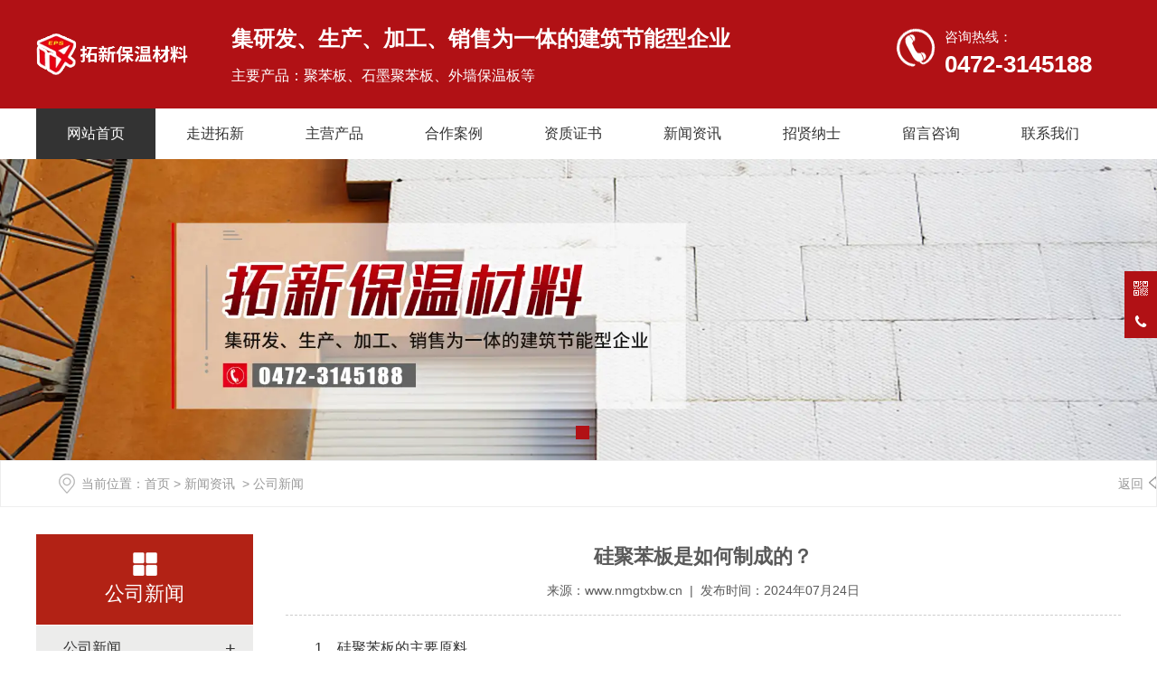

--- FILE ---
content_type: text/html; charset=utf-8
request_url: http://www.nmgtxbw.cn/content/68.html
body_size: 9162
content:

<!doctype html>
<html>
<head>
    <meta http-equiv="Content-Type" content="text/html; charset=utf-8" />
<title>硅聚苯板是如何制成的？_内蒙古拓新保温材料有限公司</title>
<meta name="Keywords" content="包头聚苯板,内蒙古聚苯板" />
<meta name="Description" content="包头聚苯板主要原料有聚苯乙烯树脂、发泡剂、成核剂、阻燃剂、色母粒、泡沫稳定剂等。" />
<meta name="author" content="深圳市东方富海科技有限公司 fuhai360.com" />
<link href="//static2.fuhai360.com/global/common.css" rel="stylesheet" type="text/css" />

    
<meta name="viewport" content="width=device-width,initial-scale=1.0,maximum-scale=1,user-scalable=no" />
<meta http-equiv="Cache-Control" content="no-transform" />
<meta http-equiv="Cache-Control" content="no-siteapp" />
<meta name="applicable-device" content="pc,mobile">
<script src="//static2.fuhai360.com/global/js/jquery.min.js" type="text/javascript"></script>
<script src="//static2.fuhai360.com/global/js/swiper.min.js" type="text/javascript"></script>
<link href="//static2.fuhai360.com/global/swiper.min.css" rel="stylesheet" type="text/css">
<script src="//static2.fuhai360.com/global/js/jquery.SuperSlide.2.1.1.js" type="text/javascript"></script>
<script src="//static2.fuhai360.com/global/js/WeChat.js" type="text/javascript"></script>
<link href="//static2.fuhai360.com/n220617/css/style.css?ver=2" rel="stylesheet" type="text/css">
<style type="text/css">.nav ul li{width:11%;}.tell.fr .fr{width:249px;}.about p{height:auto;-webkit-line-clamp:5;line-height:28px;text-align:left;}.tn_box ul li{height:230px;}.one .bd .fr img{border-radius:inherit;}.seven .title:after{display:none;}.onebox{margin:auto;}.one .hd ul li{width:11%;margin:0;}img{display:inline-block;height:auto;}.product_img img{width:100%;height:auto;}.product_img{height:auto;}.eight .fl iframe{width:100%;height:400px;display:block;margin-top:50px;}.article_img.fl{display:none;}.article_text{width:100%;}.f360-webim .scrollbar-item{background-color:#b11115 !important;border-top:1px solid #b11115 !important;}.f360-webim .scrollbar-item .item-content{background-color:#b11115 !important;}li.scrollbar-item.first-item{display:none;}.nav:after{width:5%;background:none;}.tell.fr{position:relative;z-index:2;}.header:after,.logo.fl{background:none;}@media only screen and (max-width:768px){.nav ul li{width:100%;}.about p{-webkit-line-clamp:6;}.one .hd ul li{width:20%;}.one .hd ul li.on .onebox{width:88px;height:88px;margin-left:-5px;}.four ul li img{height:auto;}.four ul li{height:50px;display:flex;align-items:center;}.twobox img{height:auto;}.about ul li .fr h3{font-size:14px;}p.yc,.page_xw{display:none;}.page_nav li{float:none;display:inline-block;width:32%;}.page_nav li:nth-child(2n){float:none;}.page_nav li a{padding:0;text-align:center;white-space:nowrap;overflow:hidden;text-overflow:ellipsis;margin:0;}.page_nav li a:after{display:none;}.page_content .f360-guestbook-form-item-field{min-width:100%;}.bottom{background:#fff;}.bottom li{color:#333;}.header .logo,.header{height:70px;}.one .hd ul li.on .onebox{width:64px;height:64px;margin:0 auto;}.one .hd ul li.on p{margin-top:5px;color:#b11115;}.txt p{height:100px;}.about ul li .fl{width:64px;height:64px;}.page_nav li a{margin:2px 0 0;}.article li{float:none;width:100%;}.article li:nth-child(2n){float:none;}.article_img.fl{display:none;}.page_content table.ke-zeroborder td{display:block;}.eight .container:after{display:none;}.eight .fl{width:100%;}.eight .fl iframe{height:216px;margin-top:0;}.about ul li .fr{width:calc(100% - 74px);}.f360-webim{display:none !important;}}</style>
<script>
var _hmt = _hmt || [];
(function() {
  var hm = document.createElement("script");
  hm.src = "https://hm.baidu.com/hm.js?541becc5834a7c7956704ac5f91462f5";
  var s = document.getElementsByTagName("script")[0]; 
  s.parentNode.insertBefore(hm, s);
})();
</script>
<script type="text/javascript">document.write(unescape('%3Cscript src="http://webim.fuhai360.com/ocs.html?sid=50149" type="text/javascript"%3E%3C/script%3E'));</script>
<script type='text/javascript'>
    (function(a, b, c, d, e, j, s) {
        a[d] = a[d] || function() {
            (a[d].a = a[d].a || []).push(arguments)
        };
        j = b.createElement(c),
            s = b.getElementsByTagName(c)[0];
        j.async = true;
        j.charset = 'UTF-8';
        j.src = 'https://static.meiqia.com/widget/loader.js';
        s.parentNode.insertBefore(j, s);
    })(window, document, 'script', '_MEIQIA');
    _MEIQIA('entId', '312e860c74a3ca0e76aece04321a9ee1');
</script>
</head>
<body>
    <div class="page">
            <div class='header'>
        <div class='container'>
        <div class='logo fl'>
            <a href="/" title="内蒙古拓新保温材料有限公司"><img src="http://img01.fuhai360.com/--50/50149/202304/202304130832162222.png" alt="内蒙古拓新保温材料有限公司" /></a>
        </div>
           <div class="navs">
        <b></b><b></b><b></b>
            </div>
            <!--电话-->
            <div class="tell fr">
                <div class="fl">
                <h2>集研发、生产、加工、销售为一体的建筑节能型企业</h2>
                <h4>主要产品：聚苯板、石墨聚苯板、外墙保温板等</h4>
                </div>
                <div class="fr">
                <img src="http://img01.fuhai360.com/demo2/202206/202206111456440111.png" alt=""   />
                <h3><b>咨询热线：</b>0472-3145188</h3>
                </div>
                </div> 
           
        </div>
        </div>
        <div class='nav'>
            <div class="nav_button"></div>
          
            <ul class='container'><li><a href="/">网站首页</a></li><li><a href="/about.html">走进拓新</a><ul class='navboxs'><li><a href="/about.html">公司简介</a></li><li><a href="/qywh.html">企业文化</a></li><li><a href="/cqhj.html">厂区环境</a></li><li><a href="/gshj.html">公司环境</a></li></ul></li><li><a href="/product-1005.html">主营产品</a><ul class='navboxs'><li><a href="/product-1006.html">石墨聚苯板</a></li><li><a href="/product-1007.html">聚苯板</a></li><li><a href="/product-1011.html">砂浆</a></li><li><a href="/product-1012.html">发泡水泥保温板</a></li><li><a href="/product-1013.html">耐碱网格布</a></li><li><a href="/product-1014.html">保温装饰一体板</a></li><li><a href="/product-1015.html">eps线条</a></li></ul></li><li><a href="/product-1009.html">合作案例</a></li><li><a href="/zzzs.html">资质证书</a></li><li><a href="/article.html">新闻资讯</a><ul class='navboxs'><li><a href="/article-1001.html">公司新闻</a></li><li><a href="/article-1002.html">行业动态</a></li><li><a href="/article-1004.html">常见问答</a></li></ul></li><li><a href="/zxns.html">招贤纳士</a></li><li><a href="/lyzx.html">留言咨询</a></li><li><a href="/contact.html">联系我们</a></li></ul>
            </div>
    <script type="text/javascript">
      $(function () {
          var cururl = location.href;
          var i = 0;
          var count = $(".nav li a").length;
          $(".nav li a").each(function (index) {
              var url = $(this).attr("href");
              if (url.length > 5 && cururl.substring(cururl.length - url.length).toUpperCase() == url.toUpperCase()) {
                  $(this).addClass("cur");
                  return;
              }
              i++;
          });
          if (i == count) {
              $(".nav li a:eq(0)").addClass("cur");
          }
      });
  </script>
    <script>
      $('.navs').click(function() {
          $(".nav").show();
          $(".nav3").animate({
              right: 0,
          }, 300);
      });
      $(".nav_button").click(function() {
          $(".nav").hide();
          $(".nav3").animate({
              right: '-100%',
          }, 300);
      
      })
      </script>
<!--手机banner-->
<div class="swiper-container banner_m">
            <div class="swiper-wrapper">
               <div class='swiper-slide'><img src="http://img01.fuhai360.com/--50/50149/202304/202304231040526284.jpg" alt=""   /></div> <div class='swiper-slide'><img src="http://img01.fuhai360.com/--50/50149/202304/202304231040581910.jpg" alt=""   /></div>
            </div>
            <div class="swiper-button-next"></div>
    <div class="swiper-button-prev"></div>
    <div class="swiper-pagination"></div>
          </div> 
<script type="text/javascript"> 
var swiper = new Swiper('.banner_m', {
cssMode: true,
navigation: {
nextEl: '.swiper-button-next',
prevEl: '.swiper-button-prev',
},
pagination: {
el: '.swiper-pagination'
},
mousewheel: true,
keyboard: true,
});
</script>
 <!--banner-->
<div class="banner">
        <div class="bd">
            <ul>
                 <li><img src="http://img01.fuhai360.com/--50/50149/202304/202304231410348159.jpg" alt=""   /></li>
            </ul>
        </div>
        <div class="hd">
            <ul>
            </ul>
        </div> 
    </div> 
<script type="text/javascript">
  $(".banner").slide({ mainCell: ".bd ul", titCell: ".hd ul", effect: "left", autoPlay: true, delayTime: 200, autoPage: true,prevCell:".prev",nextCell:".next"});
  </script>
        <!--路径-->
        <div class="page_lj">
            <div class="container">
                  <b>当前位置</b>：<a href="/">首页</a>&nbsp;&gt;&nbsp;<a href="/article.html">新闻资讯</a>
                &nbsp;&gt;&nbsp;公司新闻
                <a href="javascript:history.go(-1);" class="page_fh">返回</a>
            </div>
        </div>
    <div class="container clear">
        <!--左侧-->
        <div class="page_fl fl">
         <div class="page_nav">
                    <div class="page_title">
                        <a href="" title="公司新闻">公司新闻</a>
                    </div>
                    <ul>
                         <li><a href='/article-1001.html' title='公司新闻'>公司新闻</a><ul class='page_navs'></ul></li>  <li><a href='/article-1002.html' title='行业动态'>行业动态</a><ul class='page_navs'></ul></li>  <li><a href='/article-1004.html' title='常见问答'>常见问答</a><ul class='page_navs'></ul></li>
                     </ul>
                </div> 
             <!--联系我们-->
   
           <!--推荐新闻-->
  <div class="page_xw">
                <div class="page_title">
                    <a href="" title="推荐新闻">推荐新闻</a>
                </div>
                <ul>
                    <li><a href='/content/3.html' title='外墙薄抹灰出现热桥现象该如何处理？'>外墙薄抹灰出现热桥现象该如何处理？</a></li> <li><a href='/content/4.html' title='外墙保温一体板是干挂还是实贴?'>外墙保温一体板是干挂还是实贴?</a></li> <li><a href='/content/84.html' title='包头聚苯板：建筑保温的隐形屏障，选型、合规与创新指南'>包头聚苯板：建筑保温的隐形屏障，选型、合规与创新指南</a></li> <li><a href='/content/83.html' title='包头聚苯板：从建筑保温到场景适配，解析多功能建材的实用逻辑'>包头聚苯板：从建筑保温到场景适配，解析多功能建材的实用逻辑</a></li> <li><a href='/content/82.html' title='外墙保温板解析：类型特性、选型逻辑与施工维护指南'>外墙保温板解析：类型特性、选型逻辑与施工维护指南</a></li> <li><a href='/content/81.html' title='聚苯板：建筑节能的“隔热屏障”'>聚苯板：建筑节能的“隔热屏障”</a></li>
</ul>
            </div>
        </div>
            <!--详情-->
            <div class="page_fr fr">
                <div class="article_content">
                    <div class="article_title">
                           <h2>硅聚苯板是如何制成的？</h2>
                        来源：<a href='http://www.nmgtxbw.cn' target='_blank'>www.nmgtxbw.cn</a> &nbsp;|&nbsp; 发布时间：2024年07月24日
                    </div>
                     <span style="font-size:16px;line-height:2;">&emsp;&emsp;1、硅聚苯板的主要原料</span><br />
<br />
<span style="font-size:16px;line-height:2;">&emsp;&emsp;</span><span style="font-size:16px;line-height:2;"><a href="/" target="_blank">包头聚苯板</a></span><span style="font-size:16px;line-height:2;">主要原料有聚苯乙烯树脂、发泡剂、成核剂、阻燃剂、色母粒、泡沫稳定剂等。</span><br />
<br />
<span style="font-size:16px;line-height:2;">&emsp;&emsp;(1)聚苯乙烯树脂</span><br />
<br />
<span style="font-size:16px;line-height:2;">&emsp;&emsp;聚苯乙烯产品加入发泡剂，外观为无色透明珠状颗粒</span><br />
<br />
<span style="font-size:16px;line-height:2;">&emsp;&emsp;(2)发泡剂</span><br />
<span style="font-size:16px;line-height:2;"></span><br />
<span style="font-size:16px;line-height:2;">&emsp;&emsp;通过添加发泡剂，聚苯乙烯含有低沸点碳氢化合物发泡剂，在加热到90~110摄氏度时可增加5~50倍。发泡剂可分为物理发泡剂和化学发泡剂，也可分为有机发泡剂和无机发泡剂。</span><br />
<br />
<span style="font-size:16px;line-height:2;">&emsp;&emsp;发泡剂有很多种，如HCFC-22、HCFC-142b、二氧化碳、丁烷、乙醇、二甲醚、液化石油气等。但传统的HCFC等发泡剂并不环保，挤塑板制造商正在积极开发环保挤塑聚苯板，如二环氧化碳发泡剂挤塑板。</span><br />
<p>
	<br />
</p>
<p style="text-align:center;">
	<a href="/" target="_blank"><img src="https://img01.fuhai360.com/--50/50149/202304/202304211057480972.jpg" title="包头聚苯板" alt="包头聚苯板" /></a> 
</p>
<p>
	<br />
</p>
<span style="font-size:16px;line-height:2;">&emsp;&emsp;(3)阻燃液</span><br />
<br />
<span style="font-size:16px;line-height:2;">&emsp;&emsp;又称阻燃剂，是提高挤塑聚苯板阻燃性能的物质。阻燃剂分为添加型和反应型。主要包括无机、卤水、磷、氮，以及HBCD（六溴十二烷）的使用。这是一种不环保的物质，已被欧洲和美国等发达国家禁止。目前，我国正在实现传统非环保阻燃剂对环保阻燃剂的研究和实际应用。福达保温作为一家负责任的企业，已经淘汰了HBCD作为阻燃剂的使用。</span><br />
<br />
<span style="font-size:16px;line-height:2;">&emsp;&emsp;B2级挤塑板阻燃剂添加量为5~6%，B1级挤塑板阻燃剂添加量为10%+。</span><br />
<br />
<span style="font-size:16px;line-height:2;">&emsp;&emsp;硅质聚苯板</span><br />
<br />
<span style="font-size:16px;line-height:2;">&emsp;&emsp;(4)稳定剂</span><br />
<br />
<span style="font-size:16px;line-height:2;">&emsp;&emsp;增加溶液、胶体、固体和混合物的稳定性。</span><br />
<br />
<span style="font-size:16px;line-height:2;">&emsp;&emsp;(5)润滑剂</span><br />
<br />
<span style="font-size:16px;line-height:2;">&emsp;&emsp;根据润滑剂在塑料制品加工成型中的作用机制，润滑剂可分为外润滑剂和内润滑剂。内润滑剂与聚合物有一定的亲和力，其润滑作用主要是减少聚合物分子之间的摩擦，或降低极性聚合物分子之间的力。外润滑剂主要是减少聚合物加工机械之间的摩擦，提高长期运行，防止结构，提高生产能力（百度知道）。</span><br />
<br />
<span style="font-size:16px;line-height:2;">&emsp;&emsp;6)成核剂</span><br />
<br />
<span style="font-size:16px;line-height:2;">&emsp;&emsp;成核剂常用于滑石粉、碳酸钙、柠檬酸、金属粉等，以及氮气和二氧化碳等气态成核剂。成核剂影响泡沫的结构和密度</span><br />
<br />
<span style="font-size:16px;line-height:2;">&emsp;&emsp;该成核剂适用于聚苯乙烯等不完全结晶塑料，通过改变树脂结晶行为，加快结晶速率，提高结晶密度，促进结晶尺寸细化，缩短成型周期，提高产品透明度、表面光泽、抗拉强度、刚度、热变形温度、冲击、蠕变性能等物理机械性能（百度图书馆）。</span><br />
<br />
<span style="font-size:16px;line-height:2;">&emsp;&emsp;(7)色母</span><br />
<br />
<span style="font-size:16px;line-height:2;">&emsp;&emsp;它是为挤塑板着色的。没有任何色母的全新挤塑板是白色的。市面上有白色、蓝色、红色、黄色、绿色等挤塑板。简直就是colourful。</span><br />
<br />
<span style="font-size:16px;line-height:2;">&emsp;&emsp;*免责声明:转载内容均来自于网络，如有异议请及时联系，本网将予以删除。</span><br />
                </div>
           <!--上下条-->
                 <div class="main_next">
                   <span class="prevrecord"><b>上一条:</b><a href="/content/69.html">
                            模塑聚苯板和挤塑聚苯板有什么区别？</a>
                    </span>
                    <span class="nextrecord"><b>下一条:</b><a href="/content/3.html">
                            外墙薄抹灰出现热桥现象该如何处理？</a>
                    </span>
                </div>
               <!--相关-->
 
                   <div class="xgwz">
                    <h4 class="related">
                        <span>【相关文章】</span></h4>
                    <div class='relatedlist'>
                        <ul class="relate_news">
                            
                            <li><a href='/content/52.html'
                                title='包头聚苯板配合砂浆找平的介绍' target="_self">
                                包头聚苯板配合砂浆找平的介绍</a></li>
                            
                            <li><a href='/content/49.html'
                                title='包头聚苯板的安全性' target="_self">
                                包头聚苯板的安全性</a></li>
                            
                            <li><a href='/content/45.html'
                                title='包头聚苯板工程的保温差是什么？' target="_self">
                                包头聚苯板工程的保温差是什么？</a></li>
                            
                            <li><a href='/content/42.html'
                                title='包头聚苯板主要用于哪些层次？' target="_self">
                                包头聚苯板主要用于哪些层次？</a></li>
                            
                            <li><a href='/content/41.html'
                                title='包头聚苯板的使用需要改进吸水性' target="_self">
                                包头聚苯板的使用需要改进吸水性</a></li>
                            
                        </ul>
                    </div>
                </div>
 
<!--相关产品-->


                <div class="xgcp">
                    <h4 class="related">
                        <span>【相关产品】</span></h4>
                    <div class='relatedlist'>
                        <ul class="relate_pr">
                            
                            <li class='product-list'><a href='/item/44.html'
                                title='聚苯颗粒' target="_self">
                                <img src="http://img01.fuhai360.com/--50/50149/202304/202304211100034878.jpg" />
                                <p>聚苯颗粒</p>
                            </a></li>
                            
                            <li class='product-list'><a href='/item/45.html'
                                title='保温材料' target="_self">
                                <img src="http://img01.fuhai360.com/--50/50149/202304/202304211101217691.jpg" />
                                <p>保温材料</p>
                            </a></li>
                            
                            <li class='product-list'><a href='/item/46.html'
                                title='石墨保温板' target="_self">
                                <img src="http://img01.fuhai360.com/--50/50149/202304/202304211102360815.jpg" />
                                <p>石墨保温板</p>
                            </a></li>
                            
                            <li class='product-list'><a href='/item/47.html'
                                title='聚苯石墨板' target="_self">
                                <img src="http://img01.fuhai360.com/--50/50149/202304/202304211103348003.jpg" />
                                <p>聚苯石墨板</p>
                            </a></li>
                            
                            <li class='product-list'><a href='/item/48.html'
                                title='石墨聚苯板材' target="_self">
                                <img src="http://img01.fuhai360.com/--50/50149/202304/202304211104385191.jpg" />
                                <p>石墨聚苯板材</p>
                            </a></li>
                            
                        </ul>
                    </div>
                </div>
 
            </div>
            <!--container-->
        </div>
            <div class='ten'>
    <div class='container'>
  <ul>
	<li>
		<img src="http://img01.fuhai360.com/demo2/202206/202206111559490423.png" /> <b>资讯电话：</b> 
		<h3>
			0472-3145188
		</h3>
	</li>
	<li>
		<img src="http://img01.fuhai360.com/demo2/202206/202206111559595579.png" /> <b>联系邮箱：</b> 
		<h3>
			nmtxbw@163.com
		</h3>
	</li>
	<li>
		<img src="http://img01.fuhai360.com/demo2/202206/202206111600098392.png" /> <b>联系地址：</b> 
		<h3>
			包头市青山区银海新村工业园区
		</h3>
	</li>
</ul>
<div class="tn_box">
	<ul>
		<li>
			<p>
				产品中心
			</p>
<a href="/product-1006.html">石墨聚苯板</a> <a href="/product-1007.html">聚苯板</a> <a href="/product-1011.html">砂浆</a> <a href="/product-1012.html">发泡水泥保温板</a> <a href="/product-1005.html">更多</a> 
		</li>
		<li>
			<p>
				合作案例
			</p>
<a href="/product-1009.html">合作案例</a> 
		</li>
		<li>
			<p>
				新闻资讯
			</p>
<a href="/article-1001.html">公司新闻</a> <a href="/article-1002.html">行业新闻</a> <a href="/article-1004.html">常见问题</a> 
		</li>
		<li>
			<p>
				关于我们
			</p>
<a href="/about.html">公司简介</a> <a href="/qywh.html">企业文化</a> <a href="/cqhj.html">厂区环境</a> <a href="/gshj.html">公司环境</a> 
		</li>
	</ul>
	<div class="ewm">
		<p>
			扫一扫
		</p>
<img src="http://img01.fuhai360.com/--50/50149/202304/202304131155593941.jpg" alt="" title="" align="" /> 
	</div>
</div>
    </div>
    </div> 
<!--footer-->
    <div class="footer">
       <div class="container">
 <p>	<a href="https://beian.miit.gov.cn/" target="_blank" style="box-sizing:border-box;text-decoration-line:none;margin:0px;padding:0px;border:0px;outline:none;white-space:normal;">蒙ICP备20001237号-1</a>&nbsp;&nbsp;<a target="_blank" href="https://www.beian.gov.cn/portal/registerSystemInfo?recordcode=15020402000259" style="box-sizing:border-box;text-decoration-line:none;margin:0px;padding:0px;border:0px;outline:none;white-space:normal;display:inline-block;height:20px;line-height:20px;"><img src="http://cdn.myxypt.com/0ee82594/21/08/b657478b8a78e822df04d9f761f84b9ab841a8ef.png" style="box-sizing:border-box;border-width:initial;border-style:none;vertical-align:middle;margin:0px;padding:0px;background-image:none;background-position:initial;background-size:initial;background-repeat:initial;background-attachment:initial;background-origin:initial;background-clip:initial;" />&nbsp;蒙公网安备 15020402000259号</a>&nbsp;<a href="https://zzlz.gsxt.gov.cn/businessCheck/verifKey.do?showType=p&serial=91150204MA0N1CRX82-SAIC_SHOW_10000091150204MA0N1CRX821663918506178&signData=MEUCIQCASFqtl+VcVj34yyHW1+FM+zmXHBQa/xn636OGnD0bxQIgWEu6y5C9zFbmWI4wvg1mEN0clQlbxIiWrQJ78lQeQRE=" target="_blank"><img src="http://img01.fuhai360.com/--50/50149/202304/202304201141517691.png" alt="" width="25" height="25" title="" align="" /></a> 内蒙古拓新保温材料有限公司 &nbsp;Copyright&nbsp;&copy;&nbsp;<a href="/" target="_blank" style="text-decoration-line:none;text-align:center;white-space:normal;list-style-type:none;margin:0px;padding:0px;border:none;outline:0px;display:inline-block;">www.nmgtxbw.cn</a>&nbsp; All&nbsp;rights&nbsp;reserved <a href="http://www.nmgtxbw.cn/sitemap.xml" target="_blank">网站地图</a></p><p class="yc">	主营:<a href="/" target="_blank">包头聚苯板</a>,<a href="/" target="_blank">包头石墨聚苯板</a>,<a href="/" target="_blank">包头外墙保温板厂家</a>,<a href="/" target="_blank">包头发泡水泥保温板</a>,<a href="/" target="_blank">内蒙古聚苯板</a>,<a href="/" target="_blank">内蒙古石墨聚苯板</a>,<a href="/" target="_blank">内蒙古外墙保温板</a> 主营区域:内蒙古包头,呼和浩特,鄂尔多斯,巴彦淖尔,乌兰察布,乌海,临河,五原</p><p>	版权声明：本网站所刊内容未经本网站及作者本人许可，不得下载、转载或建立镜像等，违者本网站将追究其法律责任。</p>本网站所用文字图片部分来源于公共网络或者素材网站，凡图文未署名者均为原始状况，但作者发现后可告知认领，我们仍会及时署名或依照作者本人意愿处理，如未及时联系本站，本网站不承担任何责任。
        </div>
    </div>
<script type="text/javascript">
    //footer
    /*返回顶部*/
    ; (function ($) {
        $.fn.backTop = function (o) {
            var defaults = {
                'right': 200,
                'bottom': 100
            };
            o = $.extend({}, defaults, o);
            var sHtml = '<div id="backTop" style="width:50px;height:50px; position:fixed;right:' + o.right + 'px; bottom:' + o.bottom + 'px;cursor:pointer;display:none;"><img src="//static2.fuhai360.com/n220617/images/footer.png" style="width:28px;height:48px;" /></div>';
            $(document.body).append(sHtml);
            $(window).scroll(function () {  //只要窗口滚动,就触发下面代码 
                var scrollt = document.documentElement.scrollTop + document.body.scrollTop; //获取滚动后的高度 
                if (scrollt > 200) {  //判断滚动后高度超过200px,就显示  
                    $("#backTop").fadeIn(400); //淡出     
                } else {
                    $("#backTop").stop().fadeOut(400); //如果返回或者没有超过,就淡入.必须加上stop()停止之前动画,否则会出现闪动   
                }
            });
            $("#backTop").click(function () { //当点击标签的时候,使用animate在200毫秒的时间内,滚到顶部
                $("html,body").animate({ scrollTop: "0px" }, 200);
            });
        };
    })(jQuery);
    //
    $(this).backTop({ right: 20, bottom: 128 });//返回顶部
</script>
<div class="Tc">
<div class="Tcs">
<b class="Tc_gb">+</b>
<img src="http://img01.fuhai360.com/demo2/202205/202205251650490605.png" alt=""   />
微信号：<span id="weixin">wexinhao</span>
<p>复制微信号码添加微信</p>
<button class="btn" data-clipboard-action="copy" data-clipboard-target="#weixin" id="copy_btn">    
    点击复制微信    
</button> 
<img src="http://img01.fuhai360.com/demo/202108/202108061134506291.gif" class="Tc_dt">
</div>
</div> 
 <div class="bottom">
        <ul>
  
       <li>
                <a href="/" data-inline="true">
                    <img src="http://img01.fuhai360.com/--50/50149/202304/202304211543246597.jpg">网站首页
                </a>
            </li>
<li>
                <a href="/product-1005.html" data-inline="true">
                    <img src="http://img01.fuhai360.com/--50/50149/202304/202304211543244566.jpg">主营产品
                </a>
            </li>
       <li>
                <a href="/lyzx.html" data-inline="true">
                    <img src="http://img01.fuhai360.com/--50/50149/202304/202304211543245659.jpg">留言咨询
                </a></li>
           
            <li>
               <a href="tel:150-4740-1588" data-inline="true">
                    <img src="http://img01.fuhai360.com/--50/50149/202304/202304211543247066.jpg">联系我们
                </a>
            </li>
        </ul>
    </div>
 <script>
        $('.weixin').click(function () {
            $(".Tc").show();
        });
        $(".Tc_gb").click(function () {
            $(".Tc").hide();
        })
    </script>
    <script>
        $(document).ready(function () {
            var clipboard = new Clipboard('#copy_btn');
            clipboard.on('success', function (e) {
                alert("微信号复制成功", 1500);
                window.location.href = 'weixin://';
                e.clearSelection();
                console.log(e.clearSelection);
            });
        });    
    </script>
    <script type="text/javascript">
        $(function () {
            var cururl = window.location.pathname;
            $(".pages_nav a,.page_nav a").each(function () {
                var url = $(this).attr("href");
                if (cururl.toUpperCase() == url.toUpperCase()) {
                    $(this).addClass("cur");
                    return;
                }
            });
        });
    </script>
  <script>
        $(".page_cp").slide({mainCell:".bd ul",effect:"leftLoop",autoPlay:true,vis:1});
    </script>

<script type="text/javascript">
                var windowWidth = $(window).width();
                if (windowWidth < 768) {
                    $(".nine_nav ul li a").attr("href", "javascript:void(0);");
                }
                if (windowWidth >= 640) {
                    // do something
                }
            </script>
</div>
<script type="text/javascript">
(function(){
    var bp = document.createElement('script');
    var curProtocol = window.location.protocol.split(':')[0];
    if (curProtocol === 'https') {
        bp.src = 'https://zz.bdstatic.com/linksubmit/push.js';
    }
    else {
        bp.src = 'http://push.zhanzhang.baidu.com/push.js';
    }
    var s = document.getElementsByTagName("script")[0];
    s.parentNode.insertBefore(bp, s);
})();
</script>
</body>
</html>

--- FILE ---
content_type: text/css
request_url: http://static2.fuhai360.com/n220617/css/style.css?ver=2
body_size: 8393
content:
html, body {
    width: 100%;
    margin: 0;
    padding: 0;
    position: relative;
    font: 14px/24px "微软雅黑", Arial, Helvetica, sans-serif;
    overflow-x: hidden;
    color: #333;
}

ul, li, p, img, b, ol, em, a, h1, h2, h3, h4, h5, h6, dl, dd, dt {
    list-style-type: none;
    margin: 0;
    padding: 0;
    border: none;
    font-style: normal;
    text-decoration: none;
    font-weight: initial;
}

#dituContent img {
    max-width: inherit;
}

img {
    max-width: 100%;
    display: block;
}

a:link, a:visited {
    color: inherit;
    font-size: inherit;
}
.fl {
    float: left;
}

.fr {
    float: right;
}
.container {
    width: 1600px;
    margin: auto;
}
.bg{
    width: 100%;
    height: 100%;
    position: absolute;
    z-index:-1;
    left: 0;
    top: 0;
}
.bg img{
    width: 100%;
    height: 100%;
    display: block;
}
/**主题色**/
.banner_m  .swiper-button-next,.banner_m  .swiper-button-prev {
    color: #b11115;
}
.banner_m .swiper-pagination-bullet-active,.banner .hd li.on  {
    background: #b11115;
}
.page_xw li:hover a,.page_xw li:hover:before,.title h2,.five ul li .fl h4:hover,.hds .next,.about ul li:hover h3,.nin_box ul li:hover h4,.interlink__title,.tn_box ul li a:hover{
    color: #b11115;
}
 .page_title, .page_nav li .cur, .page_nav li a:hover, .lxwm,
 .product li:hover:before, .pading span.current, .page_cp_qh span:hover,.bottom .dhzx,.header,.nav:after,.one .hd ul li.on .onebox,.five ul li .fl h4:after,.about ul li:hover .fl,.nine_nav ul li.on{
    background: #b11115;
}

.one .bd .fr {

    border: 38px solid #b22215;
  
}

.trh {
   
    border: 2px solid #b22215;
   
}
.four ul li h3 {
   
    background: rgba(178,34,21,0.55);
   
}
.nin_box ul li:hover {
    border-color: #a31f08;
}

/**头部**/

.header {
    width: 100%;
    height: 120px;
    box-sizing: content-box;
    overflow: hidden;
    position: relative;
}

.logo.fl {
    width: 14%;
    background: #333;
    height: 120px;
    align-items: center;
    display: flex;
    position: relative;
    z-index: 22;
}
.logo.fl a {
	display:block;
	margin:auto;
}

.tell.fr {
    width: 82%;
    overflow: hidden;
}

.tell.fr h2 {
    font-size: 24px;
    color: #fff;
    font-weight: bold;
    line-height: 26px;
    margin-top: 30px;
}

.tell.fr h4 {
    font-size: 16px;
    color: #fff;
    line-height: 16px;
    margin-top: 20px;
}

.logo.fl img {
    display: block;
    margin: auto;
    max-width: 100%;
}

.header:after {content: "";width: 19.9%;background: #333;height: 120px;position: absolute;left: 0;top: 0;z-index: 1;}

.tell.fr .fr img {
    display: block;
    float: left;
    margin-right: 10px;
    margin-top: 11px;
}

.tell.fr h3 {
    font-size: 26px;
    color: #fff;
    line-height: 22px;
    font-weight: bold;
    margin-top: 10px;
}

.tell.fr h3 b {
    display: block;
    font-size: 15px;
    margin-bottom: 8px;
}

.tell.fr .fr {
    width: 238px;
    margin-top: 20px;
}

.nav {
    width: 100%;
    height: 56px;
    box-sizing: content-box;
    background: #fff;
    position: relative;
    z-index: 2;
}

.nav ul li {
    width: 14.28%;
    float: left;
    position: relative;
    line-height: 56px;
    text-align: center;
    -webkit-transition: all .7s;
    transition: all .7s;
}
.nav ul li ul {
    width: 100%;
    position: absolute;
    z-index: 22;
    background: #fff;
    top: 56px;
    left: 0;
    display: none;
}

.nav ul li a {
    color: #333;
    -webkit-transition: all .7s;
    transition: all .7s;
    display: block;
    font-size: 16px;
}

.nav ul li ul li {
    width: 100%;
    float: none;
    line-height: 39px;
}

.nav ul li ul li a {
    font-size: 14px;
}

.nav ul li:hover ul {
    display: block;
}
.nav:after {content: "";width: 10%;height: 56px;position: absolute;left: 0;top: 0;z-index: -1;}

.nav ul li a.cur,.nav ul li:hover>a {
    background: #333333;
    color: #fff;
}
/**banner**/
.banner_m,.banner {
    width: 100%;
    position: relative;
    overflow: hidden;
}

.banner_m img, .banner img {
    width: 100%;
    display: block;
}
.banner_m{
display: none;    
}
.banner .hd {
    width: 100%;
    left:0;
    padding: 4px;
    position: absolute;
    border-radius: 24px;
    bottom: 10px;
    z-index: 10;
}
.banner .hd ul{
    text-align: center;
}
.banner .hd li {
    margin: 0px 4px;
    width: 15px;
    height:15px;
    display: inline-block;
    cursor: pointer;
    color: transparent;
    position: relative;background:#fff;
}
.title {
    text-align: center;
    margin-bottom: 30px;
}

.title h2 {
    background: -webkit-linear-gradient(#b22215,#970e02,#000000);
    -webkit-background-clip:text;
    -webkit-text-fill-color:transparent;
    font-weight: bold;
    font-size: 54px;
    padding: 26px 0;
    letter-spacing: 7px;
}

.title h4 {
    font-size: 26px;
    color: #333;
    font-weight: bold;
    line-height: 28px;
}

.title h4 b {
    font-size: 15px;
    color: #808080;
    line-height: 15px;
    letter-spacing: 8px;
    margin-left: 21px;
}
/****/
.one {
    width: 100%;
    overflow: hidden;
    padding: 60px 0;
    position: relative;
}

.one:after {content: "";width: 71%;height: 221px;background: #fcf6f6;position: absolute;left: 0;bottom: 0;z-index: -1;}

.one .container {
    overflow: hidden;
    position: relative;
}
.one .bd {
    width: 100%;
}

.one .bd .fl {
    width: 50%;
    box-sizing: border-box;
    padding-top: 14%;
}

.one .bd .fr {
    width: 39%;
    border-radius: 50%;
    overflow: hidden;
    z-index: 2222;
}

.one .bd .fr img {
    width: 90%;
    display: block;
    margin: auto;
    border-radius: 50%;
}

.one .bd .fr:hover img {
    transform: scale(1.1);
    transition: all 0.9s;
}

.one .bd .fl h4 {
    width: auto;
    font-size: 19px;
    color: #333;
    font-weight: bold;
    line-height: 22px;
    overflow: hidden;
    text-overflow: ellipsis;
    white-space: nowrap;
    -webkit-transition: all .7s;
    transition: all .7s;
    margin-bottom: 20px;
}

.one .title {
    text-align: left;
    position: absolute;
    left: 0;
    top: 0;
}

.one ul li {
    position: relative;
    overflow: hidden;
}

.one .bd .fl p {
    margin-bottom: 20px;
    font-size: 15px;
    line-height: 32px;
    height: 64px;
    overflow: hidden;
}

a.more {
    background: url(../images/shou.png) no-repeat left;
    width: 132px;
    height: 37px;
    display: block;
    text-align: center;
    line-height: 37px;
    font-size: 15px;
    background-size: 16px auto;
}

.one .hd {
    width: 100%;
    overflow: hidden;
    position: absolute;
    left: 0;
    bottom: 0;
    z-index: 222;
}

.one .hd ul li {
    float: left;
    margin-right: 40px;
    height: 124px;
    cursor: pointer;
}

.one .hd  ul li p {
    line-height: 20px;
    font-size: 16px;
    color: #333;
    margin-top: 22px;
    text-align: center;
    overflow: hidden;
    text-overflow: ellipsis;
    white-space: nowrap;
    -webkit-transition: all .7s;
    transition: all .7s;
}

.onebox {
    background: #333;
    width: 80px;
    height: 80px;
    align-items: center;
    display: flex;
    border-radius: 50%;
}

.onebox img {
    margin: auto;
    display: block;
}

.one .hd ul li.on .onebox {
    width: 115px;
    height: 115px;
}

.one .hd ul li.on p {
    margin-top: -53px;
    color: #fff;
}
.one .hd ul li.on .onebox img {
    margin-top: 23px;
}
.two {
    width: 100%;
    padding: 60px 0;
}

.two ul {
    overflow: hidden;
}

.two ul li {
    width: 23.5%;
    float: left;
    margin-right: 2%;
}

.two ul li:nth-child(4n) {
    margin-right: 0;
}

.two ul li img {
    width: 100%;
    display: block;
    border-radius: 16px;
    height: 260px;
}

.twobox {
    border: 7px solid #eee;
    border-radius: 16px;
    margin-bottom: 20px;
}
.two ul li h3 {
    width: 100%;
    height: 60px;
    line-height: 60px;
    background: #fcf6f6;
    border-radius: 6px;
    margin-top: 20px;
    padding: 0 20px;
    overflow: hidden;
    position: relative;
    z-index: 2;
    box-sizing: border-box;
}

.two ul li h3 span {

    float: right;
    font-size: 14px;
    color: #b2b2b2;
}

.two ul li h3:after {
    content: '';
    width: 10px;
    height: 10px;
    background: #de9a9c;
    border-radius: 5px;
    position: absolute;
    bottom: 21px;
    right: 48px;
    z-index: -1;
    -webkit-transition: all .7s;
    transition: all .7s;
}

.two ul li:hover h3:after {
    content: '';
    width: 52px;
    height: 24px;
    background: #de9a9c;
    border-radius: 5px;
    position: absolute;
    bottom: 18px;
    right: 15px;
    z-index: -1;
    -webkit-transition: all .7s;
    transition: all .7s;
}

.two ul li:hover h3 span {
    color: #fff;
}
.two ul li:hover img {
    transform: scale(1.3);
    transition: all 0.4s;
}

.twobox {
    overflow: hidden;
}
.three {
    width: 100%;
    padding: 60px 0;
    position: relative;
}

.three .container {
    position: relative;
}

.tit_box {
    margin: auto;
}

.tit_box img {
    display: block;
    margin: auto;
    width: 39%;
}

.three ul li {
    overflow: hidden;
    width: 33%;
    position: absolute;
    z-index: 22;
}

.trh {
    width: 90px;
    height: 90px;
    border-radius: 50%;
    align-items: center;
    display: flex;
    float: right;
}

.trh img {
    margin: auto;
}

.txt {
    width: calc(100% - 120px);
    float: left;
    text-align: right;
}

.txt h3 {
    font-size: 20px;
    color: #333;
    font-weight: bold;
    line-height: 22px;
}

.txt p {
    font-size: 14px;
    color: #808080;
    line-height: 25px;
    margin-top: 10px;
}

.three ul li:nth-child(1) {
    top: 23%;
    left: 0;
    width: 35%;
}
.three ul li:nth-child(2) {
    top: 50%;
    width: 31%;
    left: 0;
}

.three ul li:nth-child(3) {
    top: 80%;
    left: 0;
}

.three ul li:nth-child(4) {
    top: 23%;
    right: 0;
    width: 35%;
    }

.three ul li:nth-child(4) .trh, .three ul li:nth-child(5) .trh, .three ul li:nth-child(6) .trh {
    float: left;
}

.three ul li:nth-child(4) .txt, .three ul li:nth-child(5) .txt, .three ul li:nth-child(6) .txt {
    text-align: left;
    float: right;
}

.three ul li:nth-child(5) {
    top: 50%;
    width: 31%;
    right: 0;
}

.three ul li:nth-child(6) {
    top: 80%;
    right: 0;
    width: 30%;
}

.three .title {
    margin-bottom: 64px;
}
.four {
    padding: 60px 0;
    position: relative;
}

.four ul li {
    width: 24%;
    float: left;
    margin-right: 1%;
    margin-bottom: 1%;
    border: 1px solid #ccc;
    box-sizing: border-box;
    position: relative;
    overflow: hidden;
}

.four ul {
    overflow: hidden;
}

.four ul li:nth-child(1) {
    margin-left: 50%;
}

.four .title {
    position: absolute;
    left: 0;
    top: 0;
    margin-bottom: 0;
}

.four .container {
    position: relative;
}

.four ul li img {
    width: 100%;
    display: block;
    height: 130px;
}

.four ul li h3 {
    text-align: center;
    width: 100%;
    height: 40px;
    line-height: 40px;
    color: #fff;
    position: absolute;
    bottom: 0;
    left: 0;
    z-index: 2;
    display: none;
}

.four .title h2 {
    text-align: left;
}

.four ul li:hover img {
    transform: scale(1.1);
    transition: all 0.3s;
}

.four ul li:hover h3 {
    display: block;
}
.five {
    width: 100%;
    overflow: hidden;
}
.five .title {
    text-align: left;
}
.five ul li {
    overflow: hidden;
}

.five ul li .fl {
    width: 52%;
}

.five ul li .fr {
    width: 42%;
    border: 6px solid rgba(128,128,128,0.2);
    border-radius: 10px;
}

.five ul li .fl h4 {
    position: relative;
    font-size: 20px;
    color: #333;
    font-weight: bold;
    line-height: 22px;
    margin-top: 50px;
    overflow: hidden;
    text-overflow: ellipsis;
    white-space: nowrap;
    -webkit-transition: all .7s;
    transition: all .7s;
    padding-bottom: 30px;
    margin-bottom: 20px;
}

.five ul li .fl h4:after {content: "";width: 22px;height: 2px;
    position: absolute;left: 0;bottom: 0;-webkit-transition: all .7s;transition: all .7s;}

.five ul li:hover .fl h4:after {
    width: 100px;
}

.five ul li .fl p {
    font-size: 16px;
    color: #808080;
    line-height: 28px;
    height: 80px;
    margin-top: 15px;
    overflow: hidden;
}

.hds {
    width: 300px;
    text-align: center;
    position: absolute;
    left: 12%;
    bottom: 5%;
}

.hds div {
    width: 100px;
    display: inline-block;
    margin: 0 12px;
    font-size: 23px;
    cursor: pointer;
}

.hds .prev:before {content: "←";margin-right: 10px;display: block;float: left;line-height: 30px;}

.hds .next:after {content: "→";
    margin-left: 10px;
    display: block;
    float: right;
    line-height: 30px;}

.five .container {
    position: relative;
}
.six {
    width: 100%;
    overflow: hidden;
    padding: 60px 0;
}
.six .container{
    position: relative;
}
.six .bd ul li {
    width: 350px;
    float: left;
    margin-right: 50px;
}

.six .bd ul {
    overflow: hidden;
}

.six .bd ul li h3 {
    width: 100%;
    height: 60px;
    line-height: 60px;
    background: #fcf6f6;
    border-radius: 6px;
    margin-top: 20px;
    padding: 0 20px;
    overflow: hidden;
    position: relative;
    z-index: 2;
    box-sizing: border-box;
}

.six .bd ul li h3 span {
    float: right;
    font-size: 14px;
    color: #b2b2b2;
}

.six .bd ul li h3:after {
    content: '';
    width: 10px;
    height: 10px;
    background: #de9a9c;
    border-radius: 5px;
    position: absolute;
    bottom: 21px;
    right: 48px;
    z-index: -1;
    -webkit-transition: all .7s;
    transition: all .7s;
}
.six .bd ul li:hover h3 span{
    color: #fff;
}
.six .bd ul li:hover h3:after {
    content: '';
    width: 52px;
    height: 24px;
    background: #de9a9c;
    border-radius: 5px;
    position: absolute;
    bottom: 18px;
    right: 15px;
    z-index: -1;
    -webkit-transition: all .7s;
    transition: all .7s;
}
.seven {
    width: 100%;
    position: relative;
    padding: 60px 0;
}

.seven .title {
    text-align: left;
    float: left;
    width: 30%;
    position: relative;
    padding-bottom: 9%;
    margin-bottom: 0;
}

.seven .title b {
    display: block;
    margin-left: 0;
    margin-top: 39px;
}

.seven .title h2 {
    background: -webkit-linear-gradient(#b22215,#970e02,#fff);
    -webkit-background-clip: text;
    -webkit-text-fill-color: transparent;
    margin-bottom: 14px;
}

.seven .title h4 {
    color: #fff;
}

.seven ul {
   width:70%;

    float: right;
    overflow: hidden;

}

.seven .container {
    overflow: hidden;
}

.seven ul li {
    width: 26.1%;
    float: left;
    background: #fff;
    margin: 2%;
    border: 10px solid rgba(255,255,255,0.2);
    border-radius: 10px;
    overflow: hidden;
    padding: 15px 0;
}

.seven ul li img {
    width: 30%;
    float: left;
}

.seven ul li .fr {
    width: 62%;
}

.seven ul li  h3 span {
    display: block;
    font-size: 12px;
    color: #ccc;
    margin-top: 5px;
}

.seven ul li h3 {
    font-size: 16px;
    color: #333;
    overflow: hidden;
    white-space: nowrap;
    text-overflow: ellipsis;
    font-weight: bold;
}

.seven .title:after {
    content: "";
    width: 224px;
    height: 227px;
    background: url(../images/17.png) no-repeat;
    position: absolute;
    right: 0;
    bottom: -17%;
    background-size: 100% auto;
}
.eight {
    width: 100%;
    overflow: hidden;
    padding: 60px 0;
}

.eight .fl {
    width: 41%;
}

.eight .fr {
    width: 50%;
}

.eight .title {
    text-align: right;
    margin-bottom: 50px;
}

.eight .title h4 b {
    float: left;
    line-height: 29px;
}

.eight .title h4 {
    width: 56%;
    float: right;
}

.about {
    text-align: right;
    overflow: hidden;
    padding-top: 20px;
}

.about h2 {
    font-size: 30px;
    color: #333;
    font-weight: bold;
    line-height: 32px;
}

.about b {
    display: block;
    font-size: 12px;
    color: #ccc;
    line-height: 14px;
    margin-top: 18px;
    margin-bottom: 12px;
}

.about p {
    display: -webkit-box;
    -webkit-box-orient: vertical;
    -webkit-line-clamp: 4;
    overflow: hidden;
    line-height: 35px;
    height: 105px;
    font-size: 15px;
    color: #808080;
    margin-top: 25px;
}

.about ul {
    overflow: hidden;
    width: 100%;
    text-align: center;
    padding-top: 41px;
}

.about ul li {
    display: inline-block;
    width: 39%;
    height: 66px;
    padding: 13px 0 22px 20px;
    background: #fff;
    border-radius: 8px;
    overflow: hidden;
    -moz-box-shadow: 0px 0px 15px #ccc;
    -webkit-box-shadow: 0px 0px 15px #ccc;
    box-shadow: 0px 0px 15px #ccc;
    -webkit-transition: all .7s;
    transition: all .7s;
    margin: 0 20px;
}

.about ul li .fl {
    width: 80px;
    height: 80px;
    background: #333;
    border-radius: 50%;
    align-items: center;
    display: flex;
}

.about ul li .fl img {
    display: block;
    margin: auto;
    width: 35px;
}

.about ul li .fr {
    width: calc(100% - 95px);
    text-align: left;
    padding-top: 7px;
}

.about ul li .fr h3 span {
    display: block;
    font-size: 13px;
    color: #b2b2b2;
    margin-top: 3px;
}

.about ul li .fr h3 {
    font-size: 18px;
    color: #333;
    line-height: 20px;
    font-weight: bold;
    margin-top: 10px;
    -webkit-transition: all .7s;
    transition: all .7s;
}

.eight .fl img {
    width: 100%;
    display: block;
}

.eight .container {
    position: relative;
    overflow: hidden;
}

.eight .container:after {content: "ABOUT US";font-size: 86px;color: #f8f4f4;
    position: absolute;z-index: -1;right: 0;top: 5%;font-weight: bold;}

.nine {
    width: 100%;
    overflow: hidden;
    margin-bottom: 60px;
}

.nine .title {
    text-align: left;
    width: 30%;
    float: left;
}

.nine_nav {
    width: 60%;
    float: right;
    margin-top: 48px;
}

.nine_nav ul {
    text-align: center;
}

.nine_nav ul li {
    width: 25%;
    display: inline-block;
    height: 40px;
    line-height: 40px;
    color: #fff;
    background: #333;
    border-radius: 6px;
    margin: 0 2%;
}

.nin_box {
    width: 100%;
    overflow: hidden;
}
.nin_box ul li {
    overflow: hidden;
    width: 49.5%;
    margin: 1% 1% 0 0;
    box-sizing: border-box;
    padding: 20px 20px;
    border: solid 5px #f8f8f9;
    border-radius: 10px;
    background: #fff;
    float: left;
}

.nin_box ul li:nth-child(2n) {
    margin-right: 0;
}

.nin_box ul li .fl {
    width: 62%;
    overflow: hidden;
}

.nin_box ul li .fr {
    width: 37%;
    overflow: hidden;
}

.nin_box ul li .fr img {
    width: 100%;
    display: block;
    height: 169px;
}

.time {
    width: 22%;
    float: left;
    height: 177px;
    text-align: center;
    position: relative;
    margin-right: 13px;
}

.time:after {
    content: '';
    width: 100%;
    height: 1px;
    background: #e6e6e6;
    position: absolute;
    left: 0;
    top: 60px;
    -webkit-transition: all .7s;
    transition: all .7s;
}

.time h3 {
    font-size: 30px;
    color: #333;
    font-weight: bold;
    line-height: 32px;
    margin-top: 17px;
    font-family: Arial;
}

.time b {
    display: block;
    font-size: 14px;
    color: #b2b2b2;
    line-height: 12px;
    margin-top: 25px;
    font-family: Arial;
}
.nin_box ul li .fl h4 {
    font-size: 18px;
    color: #333;
    line-height: 20px;
    margin-top: 20px;
    overflow: hidden;
    text-overflow: ellipsis;
    white-space: nowrap;
    -webkit-transition: all .7s;
    transition: all .7s;
    font-weight: bold;
}

.nin_box ul li .fl p {
    font-size: 16px;
    color: #8c8c8c;
    line-height: 35px;
    height: 70px;
    margin-top: 20px;
    overflow: hidden;
}
.nin_box ul li:hover img {
    transform: scale(1.1);
    transition: all 0.5s;
}


.interlink {
    width: 1600px;
    margin: auto;
    margin-bottom: 30px;
    overflow: hidden;
}

.interlink__inner {
    overflow: hidden;
}

.interlink__title {
    float: left;
    font-size: 18px;
    font-weight: bold;
    width: 100px;
    text-align: center;
}

.interlink__list {
    display: inline-block;
}

.interlink__list a {
    display: inline-block;
    margin: 2px;
    color: #666;
}
.footer {
    width: 100%;
    background: #222;
    color: #fff;
    padding: 10px 0;
    text-align: center;
}
.ten {
    width: 100%;
    padding: 60px 0;
    background: #333;
}

.ten ul li {
    display: inline-block;
    color: #fff;
    overflow: hidden;
    width: 32.3%;
}

.ten ul {
    text-align: center;
}

.tn_box {
    width: 100%;
    background: #fff;
    border-radius: 10px;
    margin-top: 30px;
    overflow: hidden;
    padding: 20px;
}

.ten ul li img {
    float: left;
    width: 48px;
    display: block;
    margin-left: 14%;
}

.ten ul li b {
    float: left;
    margin-left: 11px;
    margin-right: 10px;
    font-size: 14px;
    line-height: 46px;
    color: #bbb;
}

.ten ul li h3 {
    line-height: 46px;
    font-size: 21px;
    float: left;
}

.tn_box ul li {
    color: #333;
    width: 24%;
    float: left;
    display: block;
    text-align: center;
    height: 203px;
    border-right: 1px solid #eee;
}

.tn_box ul {
    width: 87%;
    float: left;
}

.ewm {
    width: 12%;
    float: left;
    text-align: center;
}

.ewm img {
    width: 90%;
    display: block;
    margin: 10px auto;
}

.tn_box p {
    height: 40px;
    font-size: 18px;
    line-height: 25px;
    color: #333;
    font-weight: bold;
    margin-bottom: 15px;
    position: relative;
}

.tn_box ul li a {
    display: block;
    font-size: 14px;
    line-height: 15px;
    color: #999;
    margin-bottom: 18px;
    overflow: hidden;
    text-overflow: ellipsis;
    white-space: nowrap;
    -webkit-transition: all .7s;
    transition: all .7s;
}

.tn_box p:after {content: "";width: 28px;height: 1px;background: #eee;position: absolute;left: 50%;bottom: 0;margin-left: -14px;}


/**通用**/
.Tc {
    display: none;
    width: 100%;
    height: 100%;
    position: fixed;
    z-index: 999;
    background: rgba(0, 0, 0, 0.5);
    top: 0px;
    left: 0px;
}

.Tcs {
    background: #fff;
    width: 70%;
    height: 343px;
    position: absolute;
    left: 50%;
    margin-left: -35%;
    top: 50%;
    margin-top: -171.5px;
    border-radius: 10px;
    padding: 20px 10px;
    box-sizing: border-box;
    text-align: center;
}

.Tc_gb {
    position: absolute;
    right: 0px;
    width: 30px;
    height: 30px;
    font-size: 30px;
    text-align: center;
    top: 0px;
    transform: rotate( 45deg);
    -ms-transform: rotate(45deg);
    -webkit-transform: rotate( 45deg);
}

.Tcs img {
    width: 100px;
    height: 100px;
    display: block;
    margin: 0 auto 5px;
    box-shadow: 0px 0px 3px 3px #eee;
}

.Tcs .Tc_dt {
    width: 150px;
    height: auto;
    margin: 15px auto 0;
    display: block;
    box-shadow: initial;
}

#weixin {
    line-height: 30px;
    display: inline-block;
    font-size: 15px;
}

#copy_btn {
    background: #000;
    border: none;
    line-height: 30px;
    width: 100px;
    color: #fff;
    border-radius: 5px;
    margin: 5px auto 0px;
}

.Tcs p {
    line-height: 30px;
}

.bottom {
    position: fixed;
    bottom: 0px;
    background: #222222;
    width: 100%;
    overflow: hidden;
    z-index: 555;
    display: none;
}

.bottom li {
    float: left;
}

.bottom li {
    width: 25%;
    padding: 5px 0;
    text-align: center;
    color: #fff;
}

.bottom .dhzx {
    width: 50%;
}

.bottom .dhzx a {
    display: block;
    line-height: 44px;
    font-size: 16px;
}

.bottom li img {
    display: block;
    margin: auto;
    height: 20px;
}

.bottom .dhzx img {
    display: inline-block;
    vertical-align: middle;
    margin-right: 10px;
    height: 25px;
}




/**内页**/
 
.page .container.clear {
    overflow: hidden;
    margin-bottom: 30px;
}
.page_lj {
    border: 1px solid #eee;
    line-height: 50px;
    height: 50px;
    overflow: hidden;
    margin-bottom: 30px;
    padding: 0 5%;
}

.page_lj .container {
    color: #999;
    background: url(../images/tb.png) no-repeat left;
    padding: 0 0 0 25px;
}

a.page_fh {
    float: right;
    padding-right: 25px;
    background: url(../images/ca1.png) no-repeat right;
}

.page_fl {
    width: 20%;
}

.page_nav {
    padding: 0;
}

.page_title {
    font-size: 22px;
    font-weight: normal;
    line-height: 75px;
    border-bottom: 1px solid #fff;
    text-align: center;
    color: #fff;
}

.page_nav li a {
    line-height: 50px;
    display: block;
    margin-bottom: 2px;
    padding-left: 30px;
    position: relative;
    background: #ececeb;
    text-align: left;
    font-size: 16px;
    color: #333
}

.page_nav li a:after {
    content: '+';
    width: 20px;
    height: 20px;
    line-height: 20px;
    text-align: center;
    font-size: 20px;
    font-weight: initial;
    float: right;
    margin-top: 15px;
    margin-right: 15px;
}

.page_nav li {
    position: relative;
}



ul.page_navs {
    width: 100%;
    top: 0px;
    z-index: 2;
    display: none;
}

.page_nav li:hover ul.page_navs {
    display: block;
}

ul.page_navs li a:after {
    display: none;
}

.page_nav li:hover a:after {
    content: '-';
}



/**/


.lxwm img {
    width: 100%;
    height: 100%;
    display: block;
}

.lxwm ul {
    padding: 10px 15px 10px;
    text-align: center;
}

.lxwm li {
    font-size: 16px;
    line-height: 40px;
    color: #fff;
}

.lxwm li img {
    width: 28px;
    display: inline-block;
    vertical-align: middle;
    margin-right: 10px;
}

/**/

.page_xw {
    border-top: 1px solid #fff
}

.page_xw ul {
    border: 1px solid #eee;
    padding: 2% 2% 0;
    border-top: none;
}

.page_xw li {
    margin-bottom: 5px;
    height: 35px;
    line-height: 35px;
    font-size: 14px;
    border-bottom: dashed 1px #d2d2d2;
    padding: 0 32px 0 0px;
    position: relative;
    background: #fff;
    overflow: hidden;
    white-space: nowrap;
    text-overflow: ellipsis;
}
.page_xw li:before {
    content: ">";
    position: absolute;
    width: 30px;
    height: 35px;
    top: 0;
    right: 0px;
    line-height: 35px;
    font-weight: bold;
    text-align: center;
    font-family: '楷体';
}
.page_xw li:last-child {
    border-bottom: none;
}
.page_cp {
    position: relative;
}

.page_cp_title {
    line-height: 50px;
    border-bottom: 2px solid #dfdfdf;
    width: 100%;
    white-space: nowrap;
    text-overflow: ellipsis;
    overflow: hidden;
    height: 50px;
}

.page_cp_title h2 {
    display: inline-block;
    font-size: 24px;
}
.page_cp_title h3 {
    margin-left: 10px;
    font-size: 18px;
    font-family: Arial;
    color: #c2c2c1;
    text-transform: uppercase;
    display: inline-block;
}
.page_cp .bd {
    margin-top: 20px;
    border: 1px solid #eee;
    box-sizing: border-box;
    padding: 2%;
}

.page_cp_qh {
    position: absolute;
    width: 100px;
    right: 0px;
    top: 5px;
}

.page_cp_qh span {
    width: 40px;
    height: 40px;
    line-height: 40px;
    background: #eee;
    display: block;
    float: left;
    margin: 0px 5px;
    text-align: center;
    font-size: 25px;
    font-family: '楷体';
}
.page_cp li {
    width: 100%;
    overflow: hidden;
}

.page_cp_img {
    width: 49%;
    height: 237px;
    overflow: hidden;
    box-sizing: border-box;
    background: #ececeb;
}

.page_cp_img img {
    height: 237px;
    display: block;
    transition: all 0.6s;
    margin: auto;
}

.page_cp li:hover img {
    transform: scale(1.1);
}

.page_cp_text {
    width: 49%;
}

.page_cp_text h3 {
    width: 100%;
    line-height: 60px;
    height: 60px;
    overflow: hidden;
    font-size: 20px;
    border-bottom: 1px #d0d0d0 dashed;
    margin-bottom: 15px;
    white-space: nowrap;
    text-overflow: ellipsis;
}

.page_cp_text p {
    line-height: 30px;
    color: #666;
    overflow: hidden;
    -webkit-line-clamp: 3;
    -webkit-box-orient: vertical;
    display: -webkit-box;
    overflow: hidden;
    font-size: 16px;
}
.page_cp_text span {
    margin-top: 10px;
    display: block;
}


.page_cp li:hover h3 {
    font-weight: bold;
}
.page_nav li .cur, .page_nav li a:hover {
    color: #fff;
}
/**/

.page_fr {
    width: 77%;
    box-sizing: border-box;
}

.page_text {
    line-height: 50px;
    font-size: 22px;
    border-bottom: 1px solid #ebebeb;
    margin-bottom: 15px;
    margin-top: 15px;
}

.page_text a {

    line-height: 50px;
    display: inline-block;
}

.product li {
    width: 32%;
    float: left;
    margin-right: 2%;
    padding: 1% 1% 0;
    box-sizing: border-box;
    margin-bottom: 2%;
    position: relative;
    border: 1px solid #eee;
}



.product li:nth-child(3n) {
    margin-right: 0;
}

.product_img {
    width: 100%;
    height: 151px;
    overflow: hidden;
}

.product_img img {
    height: 100%;
    display: block;
    margin: auto;
    transition: all 0.6s;
}

.product li:hover img {
    transform: scale(1.1);
}

.product li h3 {
    line-height: 40px;
    width: 85%;
    height: 40px;
    overflow: hidden;
    text-overflow: ellipsis;
    white-space: nowrap;
}

.product li:after {
    content: '→';
    position: absolute;
    right: 22px;
    bottom: 5px;
    color: #dadada;
}

.product li:before {
    content: '';
    position: absolute;
    right: 45px;
    bottom: 10px;
    background: #dadada;
    width: 1px;
    height: 15px;
}





/**/

.pading {
    text-align: center;
    margin-top: 20px;
    margin-bottom: 10px;	overflow:hidden;
	width:100%;
}

.pading a, .pading span {
    border: 1px solid #e5e5e5;
    padding: 3px 12px;
    display: inline-block;
    margin: 0 2px;
}

.pading .next, .pading .prev {
    border: 1px solid #e5e5e5;
}

.pading span.current {
    color: #fff;
}

/**/
.product_imgs_fl {
    width: 49%;
    position: relative;
}

.product_imgs_fl .imga img {
    margin: auto;
    display: block;
    height: 100%;
}

.product_imgs_fl .imga {
    margin-bottom: 5px;
    overflow: hidden;
}

.imga .swiper-slide {
    background: #eee;
    display: flex;
    align-items: center;
    height: 250px;
}


.product_text {
    width: 49%;
}

.product_text h2 {
    line-height: 50px;
    height: 50px;
    white-space: nowrap;
    text-overflow: ellipsis;
    overflow: hidden;
    font-size: 20px;
    border-bottom: 1px dashed #000;
    margin-bottom: 10px;
}

.product_text p {
    color: #868686;
    line-height: 30px;
    font-size: 15px;
    height: 210px;
    overflow: hidden;
}

/**/

.Product_item_text {
    font-size: 22px;
    line-height: 40px;
    border-bottom: 2px solid #d4d4d4;
    margin-top: 20px;
    margin-bottom: 20px;

}

.Product_item_text span {

    display: inline-block;
}

.Product_item_text em {
    text-transform: uppercase;
}

/**/

.main_next {
    overflow: hidden;
    width: 100%;
    margin-top: 20px;
}

.main_next .prevrecord, .main_next .nextrecord {
    margin: 5px 0px;
    display: block;
    font-size: 16px;
}

.main_next b {
    text-align: center;
    display: inline-block;
}
.page_nav .page_title {
    background: #b22215 url(../images/40.png) no-repeat center 20px;
    height: 100px;
    line-height: 131px;
}

/**/

.xgwz, .xgcp {
    background: #f7f7f7;
    padding: 20px;
    box-sizing: border-box;
    margin-bottom: 10px;
    margin-top: 20px;
}

/**/

h4.related {
    border-bottom: 1px dashed #ccc;
    font-size: 22px;
    line-height: 40px;
}

h4.related span {
    display: inline-block;
}

.relatedlist {
    margin: 0 10px;
    padding: 10px 0;
    overflow: hidden;
}

ul.relate_news li a {
    color: inherit;
    display: block;
    border-bottom: 1px dashed #ccc;
    height: 46px;
    line-height: 46px;
    overflow: hidden;
    text-overflow: ellipsis;
    white-space: nowrap;
    font-size: 16px;
}

ul.relate_pr li {
    width: 20%;
    float: left;
}

ul.relate_pr li a {
    color: inherit;
    display: block;
    margin: 5px;
    text-align: center;
    line-height: 30px;
}

ul.relate_pr li img {
    display: block;
    height: 105px;
    margin: auto;
}

ul.relate_pr p {
    white-space: nowrap;
    overflow: hidden;
    text-overflow: ellipsis;
}


ul.relate_news li a:hover, ul.relate_pr p:hover {
    font-weight: bold;
}
/**/
.article {
    margin-top: 30px;
}

.article li {
    border: 1px solid #ccc;
    padding: 2%;
    box-sizing: border-box;
    overflow: hidden;
    margin-bottom: 2%;
}

.article_img {
    width: 25%;
    height: 150px;
    overflow: hidden;
    display: flex;
    align-items: center;
}

.article_img img {
    height: auto;
    display: block;
    transition: all 0.6s;
    margin: auto;
}

.article li:hover img {
    transform: scale(1.1);
}

.article_text {
    width: 73%;
}

.article_text h3 {
    line-height: 40px;
    height: 40px;
    overflow: hidden;
    white-space: nowrap;
    text-overflow: ellipsis;
    font-size: 16px;
    font-weight: bold;
}

.article_text p {
    line-height: 28px;
    font-size: 15px;
    color: #999999;
    display: -webkit-box;
    -webkit-line-clamp: 3;
    -webkit-box-orient: vertical;
    overflow: hidden;
}

.article_title {
    text-align: center;
    color: #5A5A5A;
    border-bottom: 1px dashed #ccc;
    padding-bottom: 15px;
    margin-bottom: 20px;
}

.article_title h2 {
    font-size: 22px;
    font-weight: bold;
    line-height: 50px;
    height: 50px;
    overflow: hidden;
    white-space: nowrap;
    text-overflow: ellipsis;
}






@media only screen and (max-width: 1600px){
    .container,.interlink {
        width: 1200px;
    }
    .six .bd ul li {
        width: 250px;
        float: left;
        margin-right: 50px;
    }
}


@media only screen and (max-width:1200px){
    .container {
        width: 960px;
    }
    .seven ul li {
        width: 27%;
        margin: 1%;
    }
    
    .seven .title:after {
        width: 150px;
        height: 121px;
        bottom: 9%;
    }
    
    .about {
        width: 100%;
    }
    
    .about ul li {
        width: 190px;
        margin: 0 10px;
    }
    
    .nine .title {
        width: 37%;
    }
    
    .ten ul li img {
        margin-left: 0;
    }
    
    .interlink {
        width: 960px;
    }
    

    
    .nin_box ul li .fr img {
        height: 150px;
    }
  

    
    .time {
        height: 140px;
    }
    
    .eight .title h4 {
        width: 77%;
    }
    .ten ul li h3 {
	font-size:18px;
}

.seven .title {
	width:42%;
}

.seven ul {
width:58%;
}

.two ul li img {
height:150px;
}

.header:after {
	width:22%;
}

.txt p {
height:80px;
overflow:hidden;
}
  

  
}


@media only screen and (max-width: 768px){
    .bottom, .banner_m {
        display: block;
    }
    .banner{
        display: none;
    }
  
    .navs b {
        display: block;
        width: 20px;
        height: 2px;
        margin: 5px auto;
        border-radius: 4px;
        position: relative;
        background: #fff;
    }
    .nav_button {
        position: absolute;
        top: 0;
        left: 54%;
        width: 30px;
        height: 30px;
        background: url(http://static2.fuhai360.com/MobileResource/m200729/images/close.png) no-repeat;
        display: block;
        z-index: 2222;
        background-size: 20px;
    }
    .nav {
        position: fixed;
        background: rgba(0,0,0,0.6);
        width: 100%;
        height: 100%;
        float: none;
        top: 0;
        left: 0;
        display: none;
        z-index: 22222;
        margin-left: 0;
        border: 0;
    }
    .navs {
        width: 25px;
        border-radius: 5px;
        position: absolute;
        top: 34%;
        right: 12px;
    }
    .nav ul {
        width: 46%;
        overflow: hidden;
        background: #333;
        height: 100%;
        right: 0;
        top: 0;
        position: absolute;
    }
    
    .nav ul li {
        width: 100%;
        float: none;
    }
    .nav ul li ul {
        display: none !important;
    }
    
    .nav ul li a {
        font-size: 15px;
        line-height:55px;
        color: #fff;
        text-align: center;
    }

    .container, .main_m, .main_tops {
        width: 96%;
    }
    .header {
        position: relative;
        height: 90px;
    }


    .header .logo {
        width: 45%;
        float: left;
        position: static;
        margin: auto;
        height: 90px;
        background: none;
    }
    
    .header .container {
        height: 90px;
    }
    .header:after {
        display: none;
    }
    .nav:after {
	display:none;
}


    
    .logo.fl img {
        float: left;
        width: 80%;
        margin: initial;
    }
    
    .one {
        padding: 6% 0;
    }
    
    .one .title {
        position: static;
        text-align: center;
    }
    
    .title {
        margin-bottom: 3%;
    }
    
    .title h2 {
        font-size: 28px;
        padding: 0;
        margin-bottom: 5px;
    }
    
    .title h4 {
        font-size: 18px;
    }
    
    .title h4 b {
        font-size: 12px;letter-spacing:1px;
    }
    
    .one .bd .fl {
        padding-top: 9%;
        width: 48%;
    }
    
    .one .hd ul li p {
        font-size: 12px;
        margin-top: 9px;
    }
    .one .bd .fr {
        border: 26px solid #b22215;
        width: 35%;
        margin-top: 18px;
    }
    
    .one .hd {
        position: static;
        margin-top: 5%;
    }
    
    .one:after {
        width: 100%;
        height: 167px;
    }
    
    .one .hd ul li.on .onebox {
        width: 90px;
        height: 90px;
    }
    
    .one .hd ul li.on p {
        margin-top: -30px;
        font-size: 12px;
    }
    
    .onebox {
        width: 60px;
        height: 60px;
    }
    
    .one .bd .fl h4 {
        font-size: 16px;
        margin-bottom: 10px;
    }
    
    .one .bd .fl p {
        font-size: 12px;
        line-height: 22px;
    }
    
    a.more {
        font-size: 12px;
        width: 105px;
    }
    
    .one .hd ul li {
        height: 92px;
    }
    .two {
        padding: 6% 0;
    }
    
    .two ul li {
        width: 48%;
        margin: 1%;
    }
    
    .two ul li img {
        height: 167px;
    }
    
    .twobox {margin-bottom: 0;}
    
    .two ul li h3 {
        height: 40px;
        line-height: 40px;
        margin-top: 5px;
        font-size: 14px;
    }
    
    .two ul li h3:after {
        bottom: 10px;
    }
    
    .three {
        padding: 6% 0;
    }
    
    .three ul li {
        position: static;
        width: 46% !important;
        margin: 2%;
        float: left;
    }
    
    .three ul {
        overflow: hidden;
    }
    
    .tit_box {
        display: none;
    }
    
    .three .title {
        margin-bottom: 3%;
    }
    
    .trh {
        float: none;
        margin: auto;
        width: 80px;
        height: 80px;
    }
    
    .txt {
        width: 100%;
        float: none;
        text-align: center;
        margin-top: 10px;
    }
    
    .three ul li:nth-child(4) .trh, .three ul li:nth-child(5) .trh, .three ul li:nth-child(6) .trh {
        float: none;
    }
    
    .three ul li:nth-child(4) .txt, .three ul li:nth-child(5) .txt, .three ul li:nth-child(6) .txt {
        text-align: center;
        float: none;
    }
    
    .txt h3 {
        font-size: 16px;
    }
    
    .txt p {
        font-size: 12px;
        margin-top: 4px;
        height: 50px;
        overflow: hidden;
    }
    
    .four .title {
        position: static;
        margin-bottom: 3%;
    }
    
    .four .title h2 {
        text-align: center;
    }
    
    .four {
        padding: 6% 0;
    }
    
    .four ul li:nth-child(1) {
        margin-left: auto;
    }
    
    .four ul li {
        width: 19%;
    }
    
    .four ul li img {
        height: 73px;
    }
    
    .five .title {
        text-align: center;
    }
    
    .hds {
        position: static;
        margin: 18px auto 0;
    }
    
    .hds div {
        font-size: 16px;
        width: 76px;
    }
    
    .five ul li .fr {
        width: 100%;
        float: none;
    }
    
    .five ul li .fl {
        float: none;
        position: absolute;
        width: 84%;
        background: rgba(225,225,225,0.8);
        box-sizing: border-box;
        padding: 10px;
        left: 8%;
        top: 16%;
    }
    
    .five ul li {
        position: relative;
    }
    
    .five ul li .fl h4 {
        font-size: 16px;
        margin-top: 10px;
        padding-bottom: 10px;
    }
    
   
    
    .five ul li .fl p {
        font-size: 12px;
        color: #333;
        margin-bottom: 13px;
        line-height: 23px;
    }
    
    .six {
        padding: 6% 0;
    }
    
    .six .bd ul li {
        width: 200px;
        margin-right: 20px;
    }
    
    .twobox img {
        height:180px;
        width: 100%;
    }
    
    
    .six .bd ul li h3 {
        height: 40px;
        line-height: 40px;
        font-size: 14px;
        margin-top: 5px;
    }
    
    .six .bd ul li h3:after {
        bottom: 10px;
    }
    
    .six .bd ul li h3 span {
        font-size: 12px;
    }
    
    .seven .title {
        text-align: center;
        padding-bottom: initial;
        width: 100%;
        float: none;
        padding-top: 74px;
    }
    
    .seven .title:after {
        width: 80px;
        height: 80px;
        left: 50%;
        top: 0;
        margin-left: -40px;
    }
    
    .seven .title b {
        display: inline-block;
        margin-top: 8px;
        margin-left: 21px;
    }
    
    .seven .title h2 {
        margin-bottom: 2px;
    }
    
    .seven {
        padding: 6% 0;
    }
    
    .seven ul {
        width: 100%;
        float: none;
    }
    
    .seven ul li {
        width: 26%;
        margin: 1%;
        padding: 2px 0;
    }
    
    .seven ul li img {
        float: none;
        margin: auto;
        width: 58px;
    }
    
    .seven ul li .fr {
        width: 100%;
        float: none;
        text-align: center;
        margin-top: 5px;
    }
    
    .seven ul li h3 {
        font-size: 14px;
    }
    
    .seven ul li h3 span {
        margin-top: 0;
    }
    
    .eight .fr {
        width: 100%;
        float: none;
        overflow: hidden;
    }
    
    .eight .fl {
        float: left;
        margin: auto;
        margin-bottom: 10px;
    }
    
    .eight .title {
        display: none;
    }
    
    .eight .title h4 {
        width: 100%;
        float: none;
    }
    
    .eight .title h4 b {
        float: none;
    }
    
    .eight .container:after {
        font-size: 52px;
        right: 5%;
        color: #b22215;
        width: 45%;
        line-height: 60px;
    }
    
    .about {
        text-align: center;
        padding-top: 0;
    }
    
    .about h2 {
        font-size: 19px;
        display: inline-block;
    }
    
    .about b {
        padding: 0;
        display: inline-block;
        margin-left: 4px;
        font-size: 15px;
    }
    .two ul li:hover h3:after {
        bottom: 7px;
    }
    .six .bd ul li:hover h3:after{
        bottom: 7px;
    }
    .eight {
        padding: 6% 0;
    }
    
    .about p {
        width: 100%;
        font-size: 12px;
        line-height: 24px;
        text-align: left;
        margin-top: 0px;
    }
    
    .about ul {
        margin: auto;
        padding-top: 10px;
    }
    
    .about ul li {
        width: 45%;
        margin: 2%;
        float: left;
        display: block;
        padding: 10px;
        box-sizing: border-box;
        overflow: hidden;
        height: 91px;
    }
    
    .about ul li .fl {
        width: 70px;
        height: 70px;
        margin-right: 10px;
    }
    
    .about ul li .fr h3 {
        font-size: 16px;
    }
    
    .nine .title {
        width: 100%;
        text-align: center;
        float: none;
    }
    
    .nine_nav {
        width: 100%;
        margin: auto;
    }
    
    .nine_nav ul li {
        width: 30%;
        margin: 1%;
        height: 35px;
        line-height: 35px;
        font-size: 12px;
    }
    
    .nin_box ul li {
        width: 100%;
        padding: 10px;
    }
    
    .nin_box ul li .fl p {
        font-size: 12px;
        line-height:16px;
        height: 50px;
        margin-top: 10px;
    }
    
    .nin_box ul li .fl h4 {
        font-size: 16px;
    }
    
    .time {
        height: 120px;
    }
    .time h3 {
	font-size:23px;
}
    .nin_box ul li .fr img {
        height: 118px;
    }
    
    .nine {
        margin-bottom: 6%;
    }
    
    .interlink {
        width: 96%;
        margin-bottom: 10px;
    }
    
    .interlink__title {
        text-align: left;
        font-size: 15px;
    }
    
    .interlink__list a {
        font-size: 12px;
    }
    
    .ten {
        display: none;
    }
    .four ul li h3 {
        display: none;
    }
    .footer {
        font-size: 12px;
        padding-bottom: 66px;
    }
    
   
    .page_lj {
        padding: 0 2%;
        margin-bottom: 25px;
    }

    a.page_fh {
        display: none;
    }

    .page_lj .container {
        box-sizing: border-box;
        overflow: hidden;
        text-overflow: ellipsis;
        white-space: nowrap;
    }

    .page_fl {
        width: 100%;
        float: none;
    }

    .page_title {
        font-size: 18px;
        line-height: 50px;
    }

    .page_nav {
        overflow: hidden;
        margin-bottom: 10px;
    }

    .page_nav ul {
        margin-top: 1%;
    }

    .page_nav li {
        position: relative;
        width: 49%;
        float: left;
    }

    .page_nav li a {
        line-height: 40px;
        font-size: 14px;
    }

    .page_nav li a:after {
        margin-top: 10px;
    }

    .page_nav li:nth-child(2n) {
        float: right;
    }

    .page_nav li:hover ul.page_navs {
        display: none;
    }

    ul.page_navs {
        opacity: 0;
    }

    .lxwm {
        width: 49%;
        float: left;
    }

    .lxwm span {
        font-size: 22px !important;
    }
.lxwm ul {
	padding:6px;
}
.lxwm li {
	font-size:14px;
}
    .page_xw {
        float: right;
        width: 49%;
    }

    .page_xw li {
        margin-bottom: 0px;
    }


    /**/
    .page_cp {
        width: 100%;
    }

    .page_cp_title {
        line-height: 40px;
        width: calc(100% - 60px);
        height: 40px;
    }

    .page_cp_title h2 {
        font-size: 18px;
    }

    .page_cp_title h3 {
        margin-left: 5px;
        font-size: 15px;
    }

    .page_cp_qh {
        width: 60px;
        top: 8px;
    }

    .page_cp_qh span {
        width: 28px;
        height: 28px;
        line-height: 28px;
        margin: 0px 1px;
        font-size: 16px;
    }




    .page_cp .bd {
        border: none;
    }


    .page_cp li {
        width: 100%;
        margin: 0;
    }

    .page_cp_img {
        height: 113px;
    }

    .page_cp_img img {
        height: 113px;
    }

    .page_cp_text h3 {
        width: 100%;
        line-height: 35px;
        height: 35px;
        font-size: 16px;
        margin-bottom: 5px;
    }

    .page_cp_text p {
        line-height: 22px;
        -webkit-line-clamp: 2;
        font-size: 14px;
    }

    .page_cp_text span {
        margin-top: 0px;
    }
    /**/
    .page_fr {
        width: 100%;
        padding: 2% 2% 2%;
        clear: both;
        float: none;
    }

    .page_text {
        font-size: 18px;
        margin-top: 0;
    }

    .product li {
        margin-right: 0;
        width: 49%;
        float: left;
    }

    .product li:nth-child(2n) {
        float: right;
    }


    .product_img {
        height: 124px;
    }

    .product li h3 {
        line-height: 35px;
        height: 35px;
        font-size: 14px;
        width: 75%;
    }

    /**/
    .page_fr .pading {
        margin-bottom: 0px;
        margin-top: 10px;
    }

    .pading a, .pading span {
        padding: 1px 8px;
    }

    /**/

    .product_imgs {
        margin-top: 20px;
    }

    .product_imgs_fl {
        width: 100%;
        float: none;
    }

    .product_imgs li, .product_imgs li img {
        height: 229px;
    }

    .product_text {
        width: 100%;
    }

    .product_text h2 {
        line-height: 40px;
        height: 40px;
        font-size: 16px;
    }

    .product_text p {
        line-height: 24px;
        font-size: 14px;
        height: 72px;
    }

    .Product_item_text {
        font-size: 16px;
        margin-top: 10px;
        margin-bottom: 10px;
    }

    .main_next .prevrecord, .main_next .nextrecord {
        font-size: 15px;
        height: 24px;
        overflow: hidden;
        white-space: nowrap;
        text-overflow: ellipsis;
    }

    .xgwz, .xgcp {
        padding: 1%;
        margin-top: 10px;
    }

    h4.related span {
        font-size: 16px;
    }

    ul.relate_news li a {
        height: 35px;
        line-height: 35px;
        font-size: 14px;
    }

    ul.relate_pr li img {
        height: 39px;
    }

    /**/
    .article {
        margin-bottom: 10px;
        margin-top: 20px;
    }
.article_title {
	font-size:12px;
}
    .article li {
        padding: 2%;
        margin-bottom: 2%;
        width: 49%;
        float: left;
    }

    .article li:nth-child(2n) {
        float: right;
    }

    .article_img {
        height: 126px;
        width: 100%;
    }

    .article_text {
        width: 100%;
    }

    .article_text h3 {
        line-height: 35px;
        height: 35px;
        font-size: 15px;
    }
    .article_text p {
        line-height: 28px;
        font-size: 14px;
        height: 57px;
    }
    .article_content {
        margin-top: 15px;
    }
    .article_title {
        padding-bottom: 10px;
        margin-bottom: 10px;
    }
    .article_title h2 {
        font-size: 18px;
        line-height: 35px;
        height: 35px;
    }
    .page_content {
        padding-top: 4%;
    }
}

